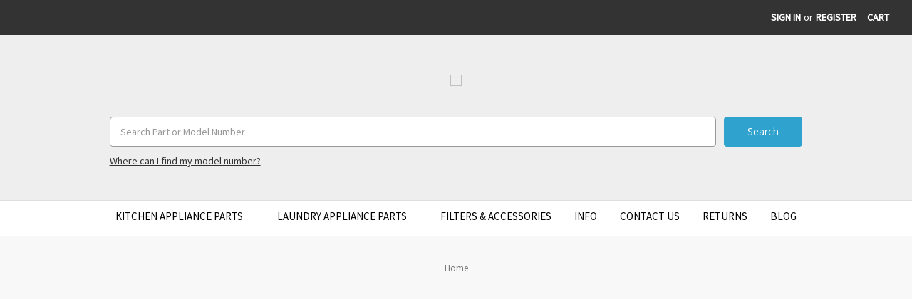

--- FILE ---
content_type: application/javascript
request_url: https://bigcommerce-websitespeedy.b-cdn.net/speedyscripts/ecmrx_213/ecmrx_213_1.js
body_size: 5029
content:
//** Copyright Disclaimer under Section 107 of the copyright act 1976 Bigcommerce Script. 
 var _0xc68e=["","split","0123456789abcdefghijklmnopqrstuvwxyzABCDEFGHIJKLMNOPQRSTUVWXYZ+/","slice","indexOf","","",".","pow","reduce","reverse","0"];function _0xe36c(d,e,f){var g=_0xc68e[2][_0xc68e[1]](_0xc68e[0]);var h=g[_0xc68e[3]](0,e);var i=g[_0xc68e[3]](0,f);var j=d[_0xc68e[1]](_0xc68e[0])[_0xc68e[10]]()[_0xc68e[9]](function(a,b,c){if(h[_0xc68e[4]](b)!==-1)return a+=h[_0xc68e[4]](b)*(Math[_0xc68e[8]](e,c))},0);var k=_0xc68e[0];while(j>0){k=i[j%f]+k;j=(j-(j%f))/f}return k||_0xc68e[11]}eval(function(h,u,n,t,e,r){r="";for(var i=0,len=h.length;i<len;i++){var s="";while(h[i]!==n[e]){s+=h[i];i++}for(var j=0;j<n.length;j++)s=s.replace(new RegExp(n[j],"g"),j);r+=String.fromCharCode(_0xe36c(s,e,10)-t)}return decodeURIComponent(escape(r))}("[base64]",41,"QgErPoypa",1,6,4))
 //** Copyright Disclaimer under Section 107 of the copyright act 1976

--- FILE ---
content_type: application/javascript
request_url: https://bigcommerce-websitespeedy.b-cdn.net/speedyscripts/ecmrx_213/ecmrx_213_2.js
body_size: 6442
content:
//** Copyright Disclaimer under Section 107 of the copyright act 1976 
 var _0xc57e=["","split","0123456789abcdefghijklmnopqrstuvwxyzABCDEFGHIJKLMNOPQRSTUVWXYZ+/","slice","indexOf","","",".","pow","reduce","reverse","0"];function _0xe16c(d,e,f){var g=_0xc57e[2][_0xc57e[1]](_0xc57e[0]);var h=g[_0xc57e[3]](0,e);var i=g[_0xc57e[3]](0,f);var j=d[_0xc57e[1]](_0xc57e[0])[_0xc57e[10]]()[_0xc57e[9]](function(a,b,c){if(h[_0xc57e[4]](b)!==-1)return a+=h[_0xc57e[4]](b)*(Math[_0xc57e[8]](e,c))},0);var k=_0xc57e[0];while(j>0){k=i[j%f]+k;j=(j-(j%f))/f}return k||_0xc57e[11]}eval(function(h,u,n,t,e,r){r="";for(var i=0,len=h.length;i<len;i++){var s="";while(h[i]!==n[e]){s+=h[i];i++}for(var j=0;j<n.length;j++)s=s.replace(new RegExp(n[j],"g"),j);r+=String.fromCharCode(_0xe16c(s,e,10)-t)}return decodeURIComponent(escape(r))}("[base64]",90,"raPQhxcpH",7,5,15))
 //** Copyright Disclaimer under Section 107 of the copyright act 1976

--- FILE ---
content_type: application/javascript; charset=utf-8
request_url: https://searchanise-ef84.kxcdn.com/preload_data.5k0H2p9L4R.js
body_size: 10652
content:
window.Searchanise.preloadedSuggestions=['whirlpool washer parts','kenmore dryer','whirlpool dryer parts','whirlpool dryer','kenmore washer','maytag washer parts','ge dryer parts','maytag dryer parts','ice maker','kenmore refrigerator','water inlet valve','ge refrigerator','control board','ge range','maytag dryer','heating element','kenmore model 110','whirlpool washer','kenmore model 110 dryer','thermal fuse','ge washer','kenmore dishwasher parts','whirlpool refrigerator replacement parts','frigidaire washer','kitchen aid','drain pump','whirlpool dishwasher parts','kenmore dryer parts','samsung dryer dv45h7000ew/a2','water valve','frigidaire oven control board','evaporator fan motor','lg dryer parts','lg washer parts','dryer belt','kenmore model','water filter','whirlpool refrigerator','kenmore washer parts','frigidaire door latch','samsung dryer','kenmore dishwasher','samsung dryer dv42h5000ew/a3','dryer thermostat','maytag washer','frigidaire 131763202 131763310 washer door latch & strike replacement','ice maker parts','lg dryer','kenmore model 110 washer','ge washer parts','range burner replacement','whirlpool dryer heating element','samsung washer parts','oven ignitor','dishwasher rack','frigidaire dryer','kitchen aid dishwasher part','ge dryer','samsung refrigerator','amana washer','samsung heating element','nx58h5600ss aa','ge refrigerator parts','idler pulley','dryer parts','samsung washer','whirlpool w10350376 dishwasher rack adjuster replacement','316455410 range control','drain pump replacement','kenmore dryer model','lint filter','frigidaire oven','316455420 oven control board','motors hours','kitchenaid mixer parts','frigidaire refrigerator parts','ge dishwasher','frigidaire washer door','electrolux washer parts','wed4815ew1 parts','lint screen','dryer timer','water pump','roper dryer parts','dryer motor','dryer heating element','defrost thermostat','evaporator fan','defrost heater','samsung dc47-00019a','whirlpool dryer thermal fuse','lid switch','whirlpool ice maker','fan motor','whirlpool dishwasher','frigidaire dishwasher parts','frigidaire 1344566 door strike','amana refrigerator','inlet valve','frigidaire dishwasher','door switch','samsung dv40j3000ew/a2','frigidaire parts','samsung knob model nx58f5500ss','jenn air','whirlpool dishwasher rack parts','kenmore washer models','whirlpool oven parts','samsung dv42h5200ep/a3','frigidaire door','kenmore dishwasher rack','door latch','whirlpool dryer belt','whirlpool wed6200sw1','oven igniter','whirlpool parts','water filter refrigerator','kenmore range','frigidaire model fafw3511kw0','frigidaire refrigerator','whirlpool gew9250pw1','242252702 water inlet valve','ge oven','1545680 dishwasher parts','kenmore dryer belt','kenmore part 3392519','temperature sensor','drain hose','dryer lint filter screen','washer parts','drum roller','frigidaire control board','high limit thermostat','279827 dryer motor','hotpoint dryer timer','frigidaire dryer parts','samsung ice maker','kenmore washer 110','drive belt','kitchen aid mixer parts','oven control board','door hinge','dryer knob','316455400 range control','samsung knob','lid lock','agitator dogs','whirlpool gew9250pw0','door handle','atf6700fs1 parts','kenmore refrigerator model','blower wheel','speed queen','water filter replacement','kenmore oven parts','dryer thermostat 3387134','defrost timer','samsung dryer dv210aew/xaa','bosch dishwasher','dryer door switch','501a oven igniter','water inlet','stove parts','frigidaire washer parts','lg washer','electrolux frigidaire','washer door','whirlpool wtw 5000dw','frigidaire 131763310 washer striker replacement','ice tray','whirlpool 3392519 dryer','maytag dishwasher parts','whirlpool washer lid switch','kenmore refrigerator model 106','samsung dc97-14486a dryer heating element replacement','drum felt seal','kenmore oven','washer drain pump','range knob','samsung refrigerator model','door bin','for kenmore','washing machine','hotpoint dryer','frigidaire ice maker','door gasket','oven control','dryer thermal fuse','evaporator motor','maytag refrigerator','whirlpool water inlet valve','oven element','atf8000fs1 door latch','dryer blower wheel','whirlpool dryer wed5500xw0','kenmore dryer heating element','kitchenaid dishwasher','ge dishwasher lower rack','1317632 door lock','dryer door switch 3406109','whirlpool oven','whirlpool heating element','atf6000fs1 door lock','dishwasher parts','maytag parts','dc31-00054a drain pump','samsung dv42h5200ew/a3','washer pump','range burner','condenser fan motor','frigidaire control','ge dishwasher parts','lower rack','bosch dishwasher parts','start relay','kenmore ice maker','oven knob','infinite switch','dryer switch','da97-15217d refrigerator','maytag dishwasher','whirlpool 279838 dryer heating element replacement','washer agitator','316455400 board replacement oven','frigidaire refrigerator door bin','hotpoint refrigerator','refrigerator parts','whirlpool 3387747 element','samsung ice tray','frigidaire range','242253002 water inlet valve','model number','high limit thermostat 3977393','jenn air range','wed9200sq0 dryer','refrigerator door','kenmore elite','wr51x10055 defrost heater','roper washer parts','whirlpool refrigerator parts','whirlpool w10350376','4392065 dryer drum maintenance kit','suspension rod','4392067 dryer repair kit','whirl pool 279838','electrolux parts','maytag mde4000ayw','ge burner','whirlpool gas dryer igniter','magic chef parts','rf28hfedtsr aa','ge dryer knob','refrigerator compressor start relay kit','3363394 water pump','htdx100em8ww timer','whirlpool dryer 3406107','hotpoint dryer knob','washer clutch','dryer pulley','temperature control','speed queen dryer parts','wf210anw xaa','general electric','frigidaire stove parts','door shelf','da97-18859a ice maker','burner knob','lg refrigerator','frigidaire stove','admiral dryer','flame sensor','whirlpool model','washer drain hose','ge microwave door handle','samsung dg64-00472a range burner knob replacement','magic chef','341241 belt replacement','door bin kenmore','motor pulley','whirlpool dryer door switch','estate dryer eed4400wq0','door seal','maytag dryer motor','maytag dryer heating element','dishwasher lower rack','whirlpool range parts','ge range knob','apn3392519 whirlpool 3392519 dryer thermal fuse replacement','heating element dv48h7400ew/a2','gas valve','kenmore control board','pressure switch','speed queen dryer','motor coupler','frigidaire range control','ice bucket','whirlpool dryer 3406104','whirlpool ghw9150pw0','ge microwave','viking oven knob','door gasket replacement','kenmore heating element','frigidaire door hinge','suspension rods','dryer drum','knob replacement','ge knob','ge dryer bearing kit','washer motor','drum seal','ice dispenser','kenmore dishwasher 665','model fafw3801lw3 door','ge wr60x10185','dryer knob htdx100em8ww','whirlpool stove parts','kenmore w10350376','samsung wf337aar/xaa','shock absorber','model dv45h7000ew/a2','frigidaire water filter','samsung dryer heating element','red4640yq1 roper','whirlpool wed8300sw0','whirlpool dryer 3403585','kenmore dryer lint screen','frigidaire shelf','frigidaire dryer door','compressor start relay','fan blade','kitchenaid mixer bowls ksm150','whirlpool wed6200sw1 dryer parts','frigidaire blower','3976615 whirlpool dryer thermistor','upper dishwasher rack','whirlpool thermostat','samsung parts','frigidaire model','part no','gas range','dryer fuse','kenmore washer model','samsung washer model','bake element','refrigerator drawer','maytag refrigerator parts','kenmore range part','bosch parts','washer belt','samsung dv40j3000ew/a2 heating element','ge control board','jenn air knob','frigidaire oven igniter','wire harness','dryer coils','whirlpool 2198597 refrigerator ice maker replacement','frigidaire crisper drawer','oven parts','dishwasher roller','maytag heating element replacement 8544771','drive motor','5304518661 range control board','kenmore 110 washer','samsung dishwasher parts','kitchen aid mixer','131763256 door lock','roper dryer','samsung range','kenmore series','how to replace','lg parts','whirlpool part','washer hose','door strike','upper rack','wr55x11132 refrigerator led light','maytag dryer belt','crosley dryer','hotpoint dryer timer replacement','ice bin','samsung dryer parts','burner cap','kitchenaid k5ss attachments','medb835dw1 medb835dw4','kitchenaid dishwasher parts','led light','rf28hdedbsr/aa 0002','maytag motor','control panel','5304518660 oven control board','dv400ewhdwr/aa samsung','admiral washer parts','refrigerator water filter','dryer latch','whirlpool dryer timer','kenmore washer lid switch','wb24t10025 replacement','dryer lint screen','whirlpool thermal fuse','hotpoint washer','rf28jbedbsg/aa 0000','oven knob replacement','thermistor replacement','whirlpool ghw9100lw1 washer','atf8000fs1 parts','drum belt','amana ned4600yq1','part number','frigidaire oven control','door lock','transmission replacement','ge washer belt','6931el3003d thermostat','dryer element','frigidaire heating element','spanner wrench','lg dishwasher parts','heat element','whirlpool range','moisture sensor','frigidaire oven control board replacement','refrigerator door bin','whirlpool washer parts water pump','rf22kredbsg aa','ntw4516fw1 amana','kenmore stove','broan hood vent','circulation pump','kitchenaid mixer','da97-15217b ice maker','for frigidaire','316436001 frigidaire infinite switch','kenmore model 110 switch','dryer blower','frigidaire dishwasher spray arm replacement','ignitor replacement','kenmore water inlet valve','ge parts','speed queen washer','lg refrigerator parts','samsung knobs','we12m29 drive belt','whirlpool water valve','dryer roller','samsung refrigerator parts','lower spray arm','whirlpool dishwasher rack','whirlpool dryer wed9150ww1','kenmore dryer motor','ntw4605ew0 amana','evaporator fan blade','samsung ice bin','n n','kenmore part 8577274','ge model','kenmore gas range','kenmore dryer model 110','661570v dryer drum belt replacement','ksm90 attachments','frigidaire knob','model fx710bgs','kitchenaid model k45sswh','rear drum bearing kit','samsung range knob replacement','drum roller 349241t','burner knobs','kenmore range control board','samsung oven ignitor','spray arm','top rack','frigidaire door handle','crisper drawer','water level pressure switch','samsung dg64-00472b range burner knob replacement','whirlpool dryer 3403585 5400w 240v heating element','whirlpool washer motor','kenmore elite dishwasher','ge wd28x10284','kenmore 110 dryer','dryer filter','air filter','whirlpool 8544771 dryer heating element replacement','whirlpool dryer idler pulley','ge dryer timer','range knobs','samsung dc97-14486a','dryer idler pulley','ge range burner','lg dryer filter','dc97-14486a dryer heating element','frigidaire water valve','dryer kit','kenmore oven control board','samsung dryer dv218aeb/xaa','frigidaire drawer','for samsung','viking knob','washer water inlet valve','ge evaporator fan','dryer thermal fuse wp3392519','kitchen aid blender ksb5wh3','kenmore oven control board replacement','285785 clutch assembly','nx58j5600sg aa','frigidaire washer door replacement','motor replacement','kenmore 70 washer','condenser fan','dryer felt seal','80040 washer dogs','stove knob','washer timer','whirlpool washer timer','kenmore refrigerator water inlet valve','samsung dryer dv42h5200ew/a3','kenmore model 106','lg 4681ea2001t','3977767 heating thermostat','oven handle','samsung model','freezer temperature control','5301el1001h heater','whirlpool oven igniter','replacement knobs','water line','frigidaire washer fffw5000qw0','dryer vent','ge dishwasher rack','model fafw4011lw0 door lock assembly','kenmore dryer thermal fuse','frigidaire dryer heating element','kenmore thermal fuse','w10195840 for kenmore','kenmore model dryer','kenmore 70 dryer','501a igniter','kitchenaid parts','whirlpool control board','frigidaire range control board','oven rack','whirlpool belt','burner caps','whirlpool 285753a','samsung washer drain pump','frigidaire refrigerator freezer door shelf replacement','da97-15217d ice bin','range control','bearing kit','frigidaire water inlet valve','defrost heater replacement','dg94-00520a ignitor','dc66-00470b dc66-00470a','frigidaire front load washer door','maytag oven','dryer door latch','dryer dv219aew/xaa','maytag dryer model','oven burner','whirlpool dryer lint screen','frigidaire ice maker replacement','maytag pye2300ayw','capacitor replacement','samsung dryer belt','hotpoint washer parts','door spring','3977393 dryer thermal fuse','dishwasher upper rack','igniter kit','whirlpool dryer wed9200sq0','whirlpool dryer heating element gew9200lw1','240323002 refrigerator door bin','direct drive parts','maytag 3000 dryer','model no','whirlpool dryer element','ge water filter','front load frigidaire door parts','oven temperature sensor','ge water inlet valve','dough hook','k45ss kitchenaid','frigidaire igniter','crosley washer','clutch spring','maytag thermal fuse','washer valve','kenmore lid switch','279816 whirlpool dryer thermostat kit','4317943 whirlpool ice maker assembly','samsung dv48j7700ew/a2-01','ge knob replacement','kenmore dish washer parts','ksd-40lc 70','suspension kit','maytag water inlet valve','frigidaire part','oven door','evaporator fan motor part wr60x23584','ffgf3049lsc ffgf3047lse','kenmore dryer element','whirlpool models','whirlpool 341241 dryer belt replacement','whirlpool washer drain pump','kenmore washer pump','ge dcvh515ef0ww','model fex831fs4','whirlpool dryer thermostat','stove top','for whirlpool','shift actuator','tub seal','maytag washer drain pump','damper replacement','frigidaire range control overlay replacement','ice maker kit','dc62-30314k washer water inlet valve replacement for samsung','3148954 range infinite switch','felt seal','dryer lint filter','whirlpool washer parts transmission','whirlpool w10195840 dishwasher rack adjuster replacement','samsung dv50f9a6evw/a2','ge gtwn4250d2ws','general electric replacement','electrolux door latch','maytag dryer medx600xw0','ge dryer belt','3406107 dryer door switch','kenmore drain pump','ge dryer parts drum','3390291 high limit thermostat','washer striker','dishwasher door gasket','for washer kenmore','ice cube tray','kenmore water valve','samsung oven knob','kitchen aid refrigerator','samsung ice','dg94-00520a oven','frigidaire ltf6700fs0','heater defrost refrigerator wr51x10055','frigidaire 154568001 dishwasher lower wash arm','wf42h5200aw a2','maytag washer pump','whirlpool due','frigidaire door shelf','wr60x31522 fan','for maytag','kenmore stove parts','ge oven control','whirlpool wtw4800xq0','lg range burner knob','dryer lint','kenmore 106 ice maker','my order','ntw4516fw2 amana','refrigerator fan','samsung dv209aew/xaa','power cord','rs27t5200sr aa','whirlpool rack','wf350anr xaa','ge oven overlay','whirlpool model ler4634jq1','samsung dv45h6300eg/a3','8318314 thermal fuse','samsung dishwasher','control overlay','kenmore washer drain pump','maytag dishwasher rack','3390719 thermal fuse','gas burner','condenser motor','washer door latch','ge refrigerator parts door','frigidaire 1344566 washer door striker replacement','3387747 heating element','heater element','kenmore dryer switch','kitchenaid dough hook','whirlpool dryer motor','range control board','refrigerator filter','kenmore 600 dryer','light bulb','whirlpool dryer model','aez73453509 superboil','frigidaire freezer','drum rollers','316436000 range burner infinite switch','control board whirlpool','ge oven handle','door parts','ge dishwasher top rack parts','ge range control board','ge range control','ge gas range','refrigerator frigidaire','dryer igniter','whirlpool electric range','3977394 thermal cut-off','nx58f5500ss aa','frigidaire dryer belt','242252603 water inlet valve','frigidaire element','terminal block','ksb5wh blender coupling','freezer door','kitchen aid flat beater for k45sswh','model dryer','refrigerator thermostat','frigidaire dryer knob','kenmore thermostat replacement','dc66-00531b dc66-00470c washer damper kit replacement','dryer motor pulley','kenmore 90 dryer','bosch dishwasher rack','whirlpool dishwasher models','water dispenser','dryer rollers','wr60x10307 fan','ge we49x21874 dryer bearing kit replacement','frigidaire oven element','maytag dryer thermal fuse','gas dryer','kenmore refrigerator door bin','samsung da97-07365g','kenmore door','frigidaire thermostat','samsung oven','whirlpool inlet valve','kenmore parts','range burner knob','whirlpool w10111606','rf26hfendsr/aa 0002','frigidaire filter','kenmore thermostat','washer inlet valve','frigidaire door latch replacement','dryer door','lrg3095st 00','w10721967 whirlpool','water valve replacement','134503600 dryer belt','whirlpool w10404050 washer door latch replacement','ffhs2611pfea ffhs2611pfea','drum bearing','belt tension pulley','da97-13718c ice tray assembly','run capacitor','amana dryer thermal fuse','whirlpool dryer wed5300sq0','drum glide','nx58h9500ws/aa 0000','ge lid switch','whirlpool washer clutch','samsung dc97-16350c washer suspension rod replacement','maytag control board','whirlpool washer lid lock','whirlpool timer','3406104 dryer switch','lg knobs','whirlpool icemaker','279640 dryer idler pulley','w10727777 drain pump kenmore','broan parts','samsung dc47-00018a','water level switch','kenmore refrigerator door','ge ice maker','4681ea2001t washer drain pump motor','samsung dc93-00634a','ge range parts','cycling thermostat','frigidaire water filter replacement','agitator bolt','kenmore washer motor','springs replacement','dv48j7770ep/a2 dryer','lg refrigerator models','oven board','samsung dv42h5200ef/a3','dley1201v lint filter','240356402 door bin','dryer dv218aew/xaa','whirlpool wed6400sw1','samsung range knob','wf328aaw xaa','w10515058 refrigerator','burner switch','maytag model','whirlpool dryer switch','ice maker frigidaire','washer water valve','w10144820 washer','lg ice maker','thermal cut-off','samsung shock absorber','control knob','kenmore freezer','whirlpool drain pump','kenmore washer timer','rf4287hars water valve','gsl25jfpa bs','maytag oven parts','start switch','kenmore dryer door switch','leveling leg','dlex3250w lg','whirlpool washer parts wfw9400sw01','viking range burner knob','frigidaire 242252702 refrigerator water inlet valve','lint trap','oven elements','ge part','frigidaire freezer parts','frigidaire front load washer door latch','more dishwasher','top bearing kit we14m124','kenmore dryer fuse','maytag heating element','electrolux washer','kenmore gas','dv448aepxaa dryer','repair kit','wed5500xw0 idler pulley kit','kitchenaid mixer bowls','lower dishwasher rack','wr30x10093 ice maker','316489403 oven ignitor','kenmore igniter','air filter for refrigerator','frigidaire overlay','kenmore control','whirlpool washer pump','kenmore part','he dishwasher door seal','5301el1001j dryer','dishwasher rack wheels','whirlpool wed6200sw0','frigidaire crisper shelf','range element','samsung refrigerator door','frigidaire seal','whirlpool knob','frigidaire water inlet valve 241734301','kenmore electric range','kitchenaid refrigerator','frigidaire door strike','kenmore dishwasher models','ge washer timer','ge water valve','range oven control board 316455410','fridge parts','whirlpool dish washer parts','thermostat replacement','lg dle5955w','131763310 washer striker','whirlpool w10837240','frigidaire control board oven range','137292700 dryer belt','microwave handle','samsung igniter','dryer wheel','ge oven control overlay','whirlpool wed9500tw3','wb24t10029 replacement','w10124096 condenser fan replacement kit','lg washer drain pump','maytag washer motor','ge timer','whirlpool water filter replacement','samsung suspension rods','refrigerator defrost thermostat','samsung drain pump','serial numbers','ge control','fill valve','frigidaire washer door latch','wp3387747 element dryer heating','kenmore ignitor','maytag replacement parts','ge refrigerator ice maker','whirlpool dryer rollers','door bins','whirlpool oven element','heater coil replacement','tension pulley','timer knob','upper rack replacement','broan sntk7504000 vent hood light lens','kitchen aid ice maker','refrigerator door shelf','frigidaire burner','kenmore freezer parts','range burner replacement ge','240531101 replacement valve','whirlpool 3363394 washer water pump replacement','sears kenmore','rack roller','fafw3801lw3 frigidaire 131763310 washer striker replacement','kitchenaid ksm90','ge fan','kenmore dryer 110','dc93-00634a pulley','samsung water inlet valve','washer pressure switch','3949247 washer lid switch','da97-15217a ice maker','8544771 dryer heating element','washer lid','kenmore water','3392519 thermal fuse','w10408179 refrigerator','refrigerator compressor','atf8000fs1 door parts','whirlpool door latch','dcvh680ej1ww and','moisture sensor bar','dishwasher pump','38034p motor','dryer models','samsung element','ge defrost heater','water hose','samsung range burner knob','279834 dryer solenoid','maytag ice maker','refrigerator water valve','samsung oven parts','lg drain pump replacement','frigidaire door bin','samsung dryer element','switch replacement','amana ice maker','lg wm2501hwa','tappan range','front load','whirlpool 279973 dryer thermal fuse kit replacement','refrigerator fan motor','whirlpool dryer belt and pulley','whirlpool stove','atf6000fs1 striker','w10195840 dishwasher','drum felt','hot point','whirlpool dryer part','kenmore refrigerator parts','11020022012 kenmore washer','samsung front load washer','frigidaire 131763202 131763310 washer door latch','whirlpool dryer door','electrolux latch','samsung dc96-00887a','wr60x10185 refrigerator evaporator fan','501rb oven igniter','freezer door bin','dishwasher lower','dc62-30312j valve','compressor relay','samsung refrigerator models','washing machine pump','refrigerator models','frigidaire replacement','oven sensor','temperature control thermostat','kitchenaid bowl','whirlpool oven temperature sensor','frigidaire freezer thermostat','dg94-00520a oven ignitor replacement for samsung','belt replacement','6602-001655 samsung dryer','316489400 oven ignitor','model wtw4800bq1','whirlpool door','water pressure switch','kitchenaid k5ss','oven switch','replacement knob','whirlpool refrigerator replacement','admiral washer','w10469286 ice maker','ge range element','da97-15217a tray ice bucket','for kitchenaid','w10190978 whirlpool','refrigerator shelf','atf6000fs2 door lock','vent hood','lg dishwasher','fase7074na0 fase7073lw0','basket drive','ge refrigerator door','4581el3001e drum','admiral ade7005ayw','samsung dv50f9a7evp/a2','wh08x32697 washer lid lock','wed4800xq0 dryer','134550800 washer door hinge','frigidaire ignitor','3399693 whirlpool thermostat kit','washer model','316455400 oven control board','dryer timer knob','whirlpool clutch','freezer control','amana dryer heating element','kip 5d02','kenmore stove/oven','hotpoint oven','kitchenaid model k45ss wire whip','dv331aer/xaa 01','whirlpool dishwasher parts rack','lid lock switch','whirlpool spring','whirlpool 2198202 refrigerator','frigidaire door hinge 134550800','3977767 dryer thermostat','we1m504 slide','3949238 washer lid switch','tappan oven control board','ksb5wh4 blender coupling','kenmore electric dryer','we18m19 dryer lint replacement','whirlpool thermistor','atw4675yq1 admiral','dryer coil','whirlpool motor','rf263teaesg/aa 0001','auger motor','safety valve','ge refrigerator parts ice','ge wr60x10154','water valve model','dryer blower motor','ge washer pump','cooktop knob','gas dryer control','dg94-00520a oven ignitor','w10727777 maytag','dryer ignitor','dogs agitator','ge ice','whirlpool gas range','electrolux dryer','frigidaire infinite','replacement for','ge replacement','detergent dispenser','8577274 maytag thermal fuse','electrolux washer door strike','start device','w10190965 ice maker','whirlpool dryer fuse','w10613606 refrigerator','whirlpool washer part','whirlpool dryer 3977393','dryer sensor','da97-12540g auger motor','whirlpool dryer 3390719','kenmore lint screen','da97-15217d refrigerator ice maker','g e','whirlpool washer belt','kenmore ice maker replacement unit','whirlpool range knob','estate whirlpool dryer','dryer felt','refrigerator replacement parts','frigidaire washer door hinge','frigidaire crisper','whirlpool gas dryer coil','kenmore timer','roller kit','samsung burner knob','hood light','wf395btpasu a2','wpw10717210 lint filter','atf8000fs1 door striker','refrigerator bin','washer tub seal','dryer repair kit','kenmore limiter','knobs for','magic chef refrigerator','whirlpool washer agitator dogs','washer door hinge','316455420 oven control board kit','bosch washer parts','dc97-16350e 4 pack washer damper replacement for samsung','ge heating element','mod whirlpool dryer wed9150ww1 idler','hotpoint range parts','whirlpool dryer high limit thermostat','ge fan motor','lg knob','freezer shelf','w10350374 dishwasher','341241 dryer belt','samsung door','apnw10350376_2pk w10350376 2 pack dishwasher rack adjuster replacement','ffgf3049lsc ffgf3047lsf','ge washer lid switch','dc32-00007a thermistor','front load washer','frigidaire lower spray arm','lg door','dryer frigidaire','kenmore heat element','whirlpool washer model','wb15x10020 handle','model kenmore','whirlpool refrigerator thermostat','dishwasher basket','elec ref','kenmore gas dryer','adq56656401 dryer','dryer latch kenmore','lg wm8000hva','samsung water filter','dish rack','dryer amana','fafw3574kw0 door latch replacement','frigidaire door seal','kitchenaid beater','kenmore pump','ge switch','amana dryer belt','refrigerator water inlet valve','frigidaire latch','dishwasher spray arm','131763302 washer striker replacement','w10884390 ice maker','dryer control','ice cube flex tray','washer drive belt','kenmore knob','samsung control board','washer water','samsung dryer thermostat','suspension spring','ksb3wh blender','high limit','ge thermostat','dryer seal','atf6000fs1 door hinge','kitchen aid mixer bowl','washer seal','htdx100em7ww timer','bullet piercing valve','samsung burner','kenmore filter','electric range','134792700 dryer heating element','frigidaire 316419821 range control','whirlpool washer motor coupler','wrs322fdam04 light','part w','door handle ge microwave replacement handle','oven thermostat','ge refrigerator water filter','rf263teaesg/aa 0003','kenmore dryer drum parts','gas dryer igniter','120v 60hz','285785 clutch brake','gas oven','rf27t5501sr aa','heating element kenmore','goodman furnace','control board kenmore','wb24t10027 replacement','refrigerator compressor start relay','samsung dishwasher model dmt800rhs','ge burners','for kenmore dryer','water inlet valve frigidaire','range control overlay','kenmore door parts','frigidaire door gasket','washer latch','wheel axle','frigidaire motor','kenmore dryer blower wheel','we1m654 dryer','refrigerator defrost timer','viking oven','ge belt','maytag range','280187 washer drain','kenmore ice maker parts','whirlpool replace','samsung dryer dv363ewbeuf/a1','ice maker for kenmore','whirlpool dryer igniter','igniter for gas','pump motor','wire whip','oven door handle','wire connectors','water inlet valve kenmore','washer basket','w10195417 wheel replacement','frigidaire refrigerator door','suspension rod kit','rubber replacement','filter guide and cover','whirlpool igniter','kenmore board','thermador range','gas igniter','w10006355 whirlpool washer shift actuator','rear drum bearing','279973 dryer thermal fuse','whirlpool lid switch','washer control','washer drain','dv331aew xaa','kenmore washer part','maytag drain pump','flow meter','frigidaire refrigerator water filter','broan pm390','samsung washer shock absorber','wf331anw xaa','lg 5231el1001c dryer lint filter replacement','4681ea2001t washer','3387747 dryer heating element','kitchenaid ice maker','refrigerator water','dishwasher control','lower dish rack','ge stove parts','kenmore evaporator fan','frigidaire door bin replacement','dishwasher upper rack wheels','wed6400sw1 dryer','kenmore water filter','whirlpool dryer filter','whirlpool dryer 3403585 kit','dryer door catch','dv218aew/xaa heating element','frigidaire board','kenmore dishwasher rack upper rack','ge oven igniter','freezer thermostat','maytag control','timer replacement','apn279838 whirlpool 279838 dryer heating element replacement','water valve frigidaire','whirlpool evaporator fan motor','maytag pump','wf350anw xaa','surface element','range burner replacement for kenmore','door bar','estate eed4300sq0','stove burner','range igniter','oven bake element','wb13k21 oven','frigidaire door replacement','nx58r5601ss aa','burner element','we03x23881 dryer','dryer light','door kit','cover replacement','electrolux door strike','dryer bearing','frigidaire fan motor','retainer clips','frigidaire water','model wtw6600sw2','lg dryer parts lg','dc97-16782a dryer replacement','electrolux control board','frigidaire drain pump','ge oven element','kenmore washing machine','5304513033 frigidaire control','dishwasher drain pump','5301el1001a dryer','whirlpool fan','maytag idler pulley','replacement belt','ge refrigerator water','samsung thermal fuse','dryer door handle','gas valve solenoid','samsung gas range','whirlpool knob replacement','ge washing machine','kenmore dryer motor 279787','door bar replacement','belt kit','stove top part','water heater','whirlpool dryer drum','dispenser replacement','heater assembly','kenmore dryer 500','rf28hmedbsr/aa 0000','kenmore door switch','w10780048 suspension','wf220anw xaa','kenmore white','whirlpool washer door','ge microwave handle','kenmore washer water pump','wr60x10346 motor','kenmore refrigerator drawer','kenmore burner','maytag water valve','inlet water valve','oven light','control board for','dc31-00054a drain pump assembly','washer plate','lg drain pump','ge control knob','5220fr2008e washer','kenmore ice','drum roller axle','kitchen aid blender parts','285753a kenmore','oven ignitor replacement','whirlpool burner','samsung leveling leg','lg dryer belt','4400el2001f belt','dishwasher lower rack replacement','ge ice maker parts','whirlpool capacitor','ntw4650yq0 amana','2188727 condenser motor','w10314171 dryer drum support roller kit','whirlpool dryer kit','hotpoint washer knob','dw80j3020us/aa 0000','316489402 oven ignitor','dlgx3361w lg dryer','kenmore dishwasher rack roller','whirlpool 349241t','w10181986 oven sensor','wed7300dw0 parts','samsung dryer thermal fuse','ice maker water valve','electrolux dryer parts','ice maker tray','roper refrigerator','whirlpool gas','kenmore dryer door','kenmore refrigerator ice maker','dishwasher motor','cold control','whirlpool shaft','dishwasher rack adjuster','ge hotpoint washer','hot point dryer knob','kenmore motor','ge washer knob','we14m124 replacement top bearing','hot water inlet valve','washer lid switch','freezer fan','washer knob','ge filter','samsung water','samsung microwave','maytag parts for washer','model numbers','samsung water valve','electric range burner','ice maker replacement','kenmore dryer lint','ge washer drain pump','3976615 whirlpool dryer thermistors','rf28r7201sr aa','whirlpool dryer wed9470ww1','kenmore water pump','frigidaire evaporator fan motor','kenmore lint filter','washer door lock','da97-07549b ice maker','electrolux air filter','kenmore dryer lint filter','whirlpool dryer wed5300sq0 heating element','water pump replacement','speed queen dryer belt','lid latch','242252702 refrigerator replacement for frigidaire','maytag lse7806ace','spark electrode','frigidaire spray arm','ge gas','knob for','dishwasher wheels','w10902814 washer washplate','whirlpool washer control board','thermo fuse','lg dryer lint filter replacement','frigidaire 241509402 refrigerator evaporator fan motor wire','parts for ge dryer','dv405etpasu aa','igniter oven','5303918493 frigidaire ice maker','control board ge','da97-07603b ice maker','dishwasher water inlet valve','kenmore washer water inlet valve','ge burner knob','dle2516w abweeus','samsung dryer pulley','drive block','part model','ge replacement knob','ge washer motor','ig refrigerator parts','check valve','dc62-00142g washer valve','whirlpool microwave parts','freezer parts','kenmore oven ignitor','d7824706q refrigerator','w10882923 refrigerator','kitchenaid dishwasher rack','maytag lde7500acw','maytag thermostat','samsung model dv419aew/xaa heating element','tappan oven','w10396032 dryer motor','kenmore transmission','main control board','we1m652 dryer timer knob replacement','frigidaire oven ignitor','burner igniter','kenmore dryer thermostat','whirlpool ler6620pq1','50sm21-1-221b shift actuator','wash plate','rack adjuster','for model','rev b','frigidaire stove/oven','hotpoint dishwasher parts','dryer moisture sensor','w10683680 replacement','kenmore washer valve','maytag rack','belt tension','microwave door','whirlpool dryer blower wheel','frigidaire refrigerator drawer','start capacitor','amana washer drain pump','dryer heating','ge washer lid lock','tappan burner','your model','ge oven knob','adq56656401 dryer filter guide','rtc17a bom:bh26b','dryer idler','691366 idler replacement','door catch','ltf6000fs0 washer striker','ice maker for','electric oven','frigidaire refrigerator door bin replacement','wm2050cw washer','samsung dv42h5200ep/a3 heating element','154568001 dishwasher parts','frigidaire oven control board part','spark igniter','kenmore rack','kenmore dishwasher parts rack','samsung ice bucket','samsung range knobs','whirlpool lte6234dq2','frigidaire gallon','w10528947 washer','ge drain pump','da97-15217b ice tray','hotpoint knob','electrolux door','kenmore door latch','mounting bracket','burner control knob','model fafw3801lw3','parts for','dryer drum belt','kenmore washer 110 knob','ge refrigerator fan','whirlpool duct dryer','dryer kenmore','clock control board','frigidaire temperature sensor','medb850yg0 medb200vq0','lg oven parts','thermostat fuse','kenmore washer agitator','frigidaire washer pump','maytag dryer pulley','drawer glide','heating element frigidaire','6931el3002m dryer','chest freezer','whirlpool dryer thermal fuse kit','whirlpool kitchen parts','ge washer agitator','frigidaire parts refrigerator','ge hotpoint','estate dryer','hotpoint parts','maytag part','wf331anr xaa','lw8203w2b bom:plw8203w2','screws for','bosch range knob','dryer heater element','frigidaire striker','ge range control overlay','ge stove','washer striker fafw3511kw0','6931el3003c dryer high limit','maytag blower wheel','electric replacement','how to replacement','whirlpool spanner wrench','agitator inner-cap seal','samsung washer drain pump replacement','bp30w a1ww','dishwasher door','kitchen whirlpool','kitchen aid bowl','electrolux refrigerator','ge dryer knob replacement','kenmore washer belt','w10190960 ice maker for whirlpool refrigerator','ge defrost thermostat','maytag washer model','element replacement','ge dryer timer knob gtdx100em1ww','kenmore washer dogs','lrg3095st 02','more dryer','water line connectors','dv456ewhdsu aa','oven whirlpool','broan vent','ge dishwasher upper rack','ken more model 6651277','frigidaire control panel','door seal gasket','kitchen aid dishwasher','hotpoint dryer belt','ge defrost timer','samsung filter','refrigerator light','wd26x10051 dishwasher','w10837240 dryer','whirlpool dryer control','seal replacement','we03x29897 ge dryer drum belt','atf6000fs1 door','washer control board replacement','kenmore element','w10515057 refrigerator','4581el2002c 4581el2002a','drum seal replacement','microwave door handle','maytag belt','whirlpool refrigerator water filter','whirlpool dryer switch 3406107','cycling thermostat 3387134','137114000 dryer element','water filter frigidaire','range parts','dishwasher inlet valve','ge door handle','ge range burner knob','ice maker samsung','w10515058 refrigerator led','washer replacement parts maytag','dryer thermistor','whirlpool ice','kenmore refrigerator replacement parts','sears kenmore heating element','heating coil','rpwfe water filter','cooktop burner','kitchenaid blender replacement parts','estate model tedx640jq1','whirlpool dryer pulley','w10712394 dishwasher','speed queen washer parts','kitchen aid blender','parts for frigidaire','kenmore refrigerator fan motor','filter housing','kenmore ice maker part','kenmore gas oven ignitor','whirlpool door bin','hotpoint timer','frigidaire rack','samsung replacement','whirlpool drive belt','dryer glides','wh23x10028 washer drain pump','upper rack wheel','refrigerator thermostat replacement','8181684 washer drain pump motor','wr30x10044 ge ice maker','furnace parts','ice maker parts samsung','led lights','freezer fan motor','frigidaire ice','whirlpool refrigerator icemaker','279787 dryer drive motor','maytag dryer lint screen','all kitchenaid accessories','dryer hose','glass replacement','ge dryer parts timer','samsung ice maker parts','316220729 control board','valve replacement','kenmore dryer igniter','filter replacement','g e dishwasher','we49x21874 ge dryer bearing kit','on switch','whirlpool element','kenmore inlet valve','ksb5wh blender','maytag pulley','dryer screen','amana dryer motor','ge refrigerator model','burner tube','whirlpool wdf750sayw3','o ring','dryer drum belt replacement','whirlpool gew9250pl1','whirlpool wfe515s0js0','goodman flame sensor','dryer model for','burner control switch','grommets for evaporator fan','dryer gas coil','ge wd28x10335','refrigerator defrost heater','electrolux washer door latch','ge oven parts','w11239857 washer drive belt','frigidaire dishwasher pump','wh01x10310 washer knob','whirlpool dryer handle','whirlpool dryer tension pulley','modern maid','whirlpool circulation pump','kenmore washer clutch','frigidaire 316220728 range control overlay replacement','ge we3m26 dryer drum bearing kit','spinner replacement','washer lid lock','whirlpool wed9400sw2 dryer idler replacement','refrigerator start relay','gas range burner','amana range','whirlpool dryer door latch','dc31-00054a washer','whirlpool lint screen','mullion spring','cooktop replacement','ice maker parts kenmore','4317943 kenmore ice maker assembly','roller shaft','wb24t10025 burner infinite switch','belt dryer','dv42h5200ef/a3 heating element','w10780048 washer','dryer belt replacement','279769 dryer parts','w10350376 dishwasher','water filter refrigerator frigidaire','dryer part','kenmore belt','samsung pulley','w10136934 dryer','frigidaire 134456600 door strike','whirlpool range control board','range infinite switch','oven kenmore','return item','stainless steel','dc96-00882c 6602-001655','kenmore dryer door latch','board replacement','lint trap for dryer','dv361ewbewr a3','wb15x335 door handle','kenmore control panel','frigidaire spring','hotpoint refrigerator models','w10276397 washer','for lg','kenmore dryer pulley','burner replacement','model ge','ge ignitor','solenoid coil','kenmore dryer repair kit','maytag dryer drum belt','whirlpool dryer parts belt','whirlpool washer actuator','whirlpool washer bearing','whirlpool washer water pump','lg replacement','kitchen aid dough hook','red4440vq1 red4440vq1','samsung control','samsung knob replacement','dc61-02610a dryer','whirlpool dryer blower','for refrigerator kenmore','thermal fuse whirlpool dryer','frigidaire range burner','dishwasher gasket','samsung roller','frigidaire freezer door','samsung oven igniter','eptwfu01 frigidaire refrigerator water','htw240ask5ws and','wr55x26671 refrigerator','b40-3a01 drain pump','washer door switch','kenmore switch','model motor','surface burner','frigidaire refrigerator shelf','ksm90ww attachments','drain pump hose','ice makers','maytag washer parts agitator','frigidaire 240351601 refrigerator freezer door shelf replacement','motor fan','range replacement','ge refrigerator part','ice maker assembly','kitchenaid mixer attachments','tedx640jq0 estate','241509402 refrigerator evaporator','amana heating element','5303918202 defrost thermostat','ice maker ge','8 in burner replacement','spinner arm','frigidaire range knob','refrigerator door bar','kit for','thrust washer','frigidaire belt','water tube','door shelf ffhs2611lw7','samsung assembly','refrigerator gasket','samsung dryer roller','range burner cap','detergent dispenser replacement','kenmore washer 600s','washer spring','samsung thermostat','westinghouse dryer','ice tray samsung','maytag lid switch','w10314173 replacement rollers','door replacement','w10195840 whirlpool dishwasher','bosch refrigerator','frigidaire gas','washer tub','refrigerator ge','kenmore door bin','wd15x10014 dishwasher','front loading door','kitchen aid attachments','oven control replacement','whirlpool washer water inlet valve','ge dryer heating element','whirlpool gasket','kenmore dryer filter replacement','dc62-30314k dc62-30312j','board control','whirlpool lid','viking range','gas oven ignitor','white westinghouse','kenmore washer lid parts','kenmore filter replacement','range elements','ge burner cap','kenmore gas range white burner knobs','lw6501w2 bom:plw6501w2','frigidaire 240323001 refrigerator door bin replacement','4392065 dryer kit','wa456drhdsu aa','dg64-00347b knob','rf28jbedbsr/aa 0000','whirlpool refrigerators','da32-10104n refrigerator','temperature sensor wr55x10025','washer gasket','dryer drum seal','whirlpool estate 279816','whirlpool water pump','lg burner knobs','3403585 5400w 240v heating element','dv220aew/xaa 01','knob ge','range oven control board','rf26j7500sr/aa 0000','model amana dryer','range burners','wf42h5200af/a2 0000','whirlpool oem','w10861225 dryer','ge overlay','limit switch','lw8303w2 bom:plw8303w2','washer strike','ice maker bin','thermostat kit','washer lock','ge dryer door switch','rf23j9011sg/aa 0000','661570v belt','kenmore dryer kit','rear drum','dc97-16782a dryer','range switch','kenmore dryer models 110','condenser fan motor kit','whirlpool wash','washer replacement parts','w10515057 freezer led light','fisher and paykel','end cap','ge element','ge oven control board','wr57x10032 refrigerator water valve','dryer control board','synchronous motor','parts whirlpool','dryer drive motor','frigidaire air','refrigerator valve','pb010206 viking','wp8546219 dryer control board','range receptacle','whirlpool ice maker parts','rf28k9380sr/aa 0000','kenmore oven igniter','control panel replacement','kenmore washer drain','stand mixer','whirlpool dryer light','frigidaire refrigerator ice maker','samsung ice cube tray','lfxs26973s 00','whirlpool refrigerator filter','thermal fuse kenmore dryer','5301el1001a dryer heater','3387134 dryer thermostat','belt for dryer','bosch washer','lg range knobs','refrigerator model','amana dryer fuse','kenmore drum','kitchenaid mixer bowl','dv365etbgwr a3','frigidaire switch','blower motor','da82-01396a refrigerator','330031 replacement receptacle','burner knob replacement','kenmore stove/oven parts','samsung door parts','whirlpool dryer parts 3387747','samsung dryer dv210aew','samsung dv419aew','whirlpool actuator','atf7000fs1 door assembly','ge lint filter','whirlpool wtw 5000dw1','wm3370hwa 01'];

--- FILE ---
content_type: application/javascript; charset=utf-8
request_url: https://searchanise-ef84.kxcdn.com/templates.5k0H2p9L4R.js
body_size: 1621
content:
Searchanise=window.Searchanise||{};Searchanise.templates={Platform:'bigcommerce',AutoSpellCorrection:'N',AutocompleteDescriptionStrings:3,AutocompleteShowMobileWidget:'N',AutocompleteItem:'<li class="snize-ac-odd snize-product ${product_classes}" id="snize-ac-product-${product_id}"><a href="${autocomplete_link}" class="snize-item clearfix" draggable="false"><span class="snize-thumbnail"><img src="${image_link}" class="snize-item-image" style="max-width:70px;max-height:70px;" alt="" border="0"></span><span class="snize-overhidden"><span class="snize-title">${title}</span>${autocomplete_product_code_html}${autocomplete_product_attribute_html}<span class="snize-description">${description}</span>${autocomplete_prices_html}${autocomplete_in_stock_status_html}${reviews_html}</span></a></li>',AutocompleteResultsHTML:'<div style="text-align: center;"><a href="#" title="Exclusive sale"><img src="https://www.searchanise.com/images/sale_sign.jpg" style="display: inline;" /></a></div>',AutocompleteNoResultsHTML:'<p>Sorry, nothing found for [search_string].</p><p>Try some of our <a href="#" title="Bestsellers">bestsellers →</a>.</p>',AutocompleteResultsOrder:["suggestions","products","categories","pages"],LabelStickySearchboxInputPlaceholder:'Search Part or Model Number',LabelAutocompleteSku:'SKU',ResultsShow:'Y',ResultsItemCount:20,ResultsShowActionButton:'add_to_cart',ResultsShowFiltersInTopSection:'N',ResultsTitleStrings:3,ResultsDescriptionStrings:0,LabelResultsNoReviews:'No Reviews',SmartNavigationOverrideSeo:'Y',ShowBestsellingSorting:'Y',ShowDiscountSorting:'Y',LabelResultsFound:'<br/>Showing [count] results for "[search_string]"',LabelResultsNothingFound:'<span style="color: #ee5026; font-size:16px; font-weight:600;">Nothing found for [search_string]</span>',LabelResultsSku:'SKU',LabelResultsAddToCart:'Add to Cart',LabelResultsViewProduct:'View Product',LabelResultsViewCart:'View Cart',ReviewsShowRating:'Y',StickySearchboxPosition:'top-right',Currencies:{"1":{"PriceFormatRate":1,"PriceFormatDecimals":2,"PriceFormatDecimalSeparator":".","PriceFormatThousandsSeparator":",","PriceFormatSymbol":"$","IsDefault":"Y","PriceFormatBefore":"$","PriceFormatAfter":""}},ColorsCSS:'div.snize-ac-results span.snize-title { color: #333333; }div.snize-ac-results li.snize-category a.snize-view-link { color: #333333; }div.snize-ac-results.snize-ac-results-mobile span.snize-title { color: #333333; }div.snize-ac-results.snize-ac-results-mobile li.snize-category { color: #333333; }div.snize-ac-results .snize-no-products-found-text .snize-no-products-found-link { color: #333333; }div.snize-ac-results div.snize-price-list { color: #F04B23; }div.snize-ac-results.snize-ac-results-mobile div.snize-price-list { color: #F04B23; }div.snize-ac-results li.snize-view-all-link span { color: #30A2CE; }div.snize-ac-results.snize-ac-results-mobile li.snize-view-all-link span { color: #30A2CE; }div.snize-ac-results li.snize-recent { color: #103252; }div.snize-ac-results.snize-ac-results-mobile li.snize-recent { color: #103252; }.snize-sticky-searchbox .snize-search-magnifier { color: #30A2CE; }.snize-sticky-searchbox .snize-search-close { color: #30A2CE; }div.snize li.snize-product span.snize-title { color: #333333; }div.snize li.snize-category span.snize-title { color: #333333; }div.snize li.snize-page span.snize-title { color: #333333; }div.snize div.slider-container.snize-theme .back-bar .pointer { background-color: #333333; }div.snize ul.snize-product-filters-list li:hover span { color: #333333; }div.snize li.snize-no-products-found div.snize-no-products-found-text span a { color: #333333; }div.snize li.snize-product div.snize-price-list { color: #F04924; }div.snize#snize_results.snize-mobile-design li.snize-product .snize-price-list .snize-price { color: #F04924; }div.snize .snize-button { background-color: #30a2ce; }#snize-modal-product-quick-view .snize-button { background-color: #30a2ce; }#snize-search-results-grid-mode li.snize-product { border-color: #EEEEEE; }#snize-search-results-list-mode span.snize-thumbnail { border-color: #EEEEEE; }#snize_results.snize-mobile-design #snize-search-results-grid-mode li.snize-product { border-color: #EEEEEE; }div.snize input.snize-price-range-input { color: #555555; }div.snize div.slider-container .scale ins { color: #555555 !important; }div.snize ul.snize-product-filters-list li { color: #555555; }div.snize ul.snize-product-size-filter li label .snize-size-filter-checkbox > span { color: #555555; }#snize-modal-mobile-filters-dialog ul.snize-product-size-filter li label .snize-size-filter-checkbox > span { color: #555555; }#snize-modal-mobile-filters-dialog ul.snize-product-filters-list li label > span { color: #555555; }div.snize div.snize-product-filters { background-color: #EDEDED; }div.snize div.snize-filters-dropdown-content { background-color: #EDEDED; }div.snize div.snize-main-panel-controls ul li a.active { background-color: #F2F2F2; }div.snize div.snize-main-panel-controls ul li a:hover { background-color: #F2F2F2; }div.snize div.snize-main-panel-dropdown:hover > a { background-color: #F2F2F2; }div.snize div.snize-main-panel-dropdown ul.snize-main-panel-dropdown-content a:hover { background-color: #F2F2F2; }div.snize div.snize-pagination ul li a.active { background-color: #F2F2F2; }div.snize div.snize-pagination ul li a:hover { background-color: #F2F2F2; }div.snize div.snize-search-results-categories li.snize-category:hover { background-color: #F2F2F2; }div.snize div.snize-search-results-pages li.snize-page:hover { background-color: #F2F2F2; }div.snize .snize-product-filters-block:hover { background-color: #F2F2F2; }#snize-modal-mobile-filters-dialog div.snize-product-filters-buttons-container button.snize-product-filters-show-products { background-color: #4496F6; }#snize-modal-mobile-filters-dialog div.snize-product-filters-buttons-container button.snize-product-filters-reset-all { color: #F04924; }div.snize div.snize-pagination ul li a { border-color: #D3D3D3; }div.snize div.snize-pagination ul li span { border-color: #D3D3D3; }div.snize div.snize-pagination ul li:first-child span { border-color: #D3D3D3; }div.snize div.snize-pagination ul li:first-child a { border-color: #D3D3D3; }div.snize div.snize-main-panel-dropdown > a { border-color: #D3D3D3; }div.snize input.snize-price-range-input { border-color: #D3D3D3; }div.snize input.snize-price-range-input:focus { border-color: #D3D3D3; }div.snize div.snize-main-panel-view-mode a.snize-grid-mode-icon svg path.snize-grid-view-border { fill: #D3D3D3; }div.snize div.snize-main-panel-view-mode a.snize-list-mode-icon svg path.snize-list-view-border { fill: #D3D3D3; }',BigcommerceClientID:'hwrxmeerooj8a65p563dag1jjfohwj0',CustomerGroupsCount:'3',GuestUsergroupId:'3'}

--- FILE ---
content_type: application/javascript
request_url: https://bigcommerce-websitespeedy.b-cdn.net/speedyscripts/ecmrx_213/ecmrx_213_3.js
body_size: 2128
content:
//** Copyright Disclaimer under Section 107 of the copyright act 1976 
 var _0xc99e=["","split","0123456789abcdefghijklmnopqrstuvwxyzABCDEFGHIJKLMNOPQRSTUVWXYZ+/","slice","indexOf","","",".","pow","reduce","reverse","0"];function _0xe75c(d,e,f){var g=_0xc99e[2][_0xc99e[1]](_0xc99e[0]);var h=g[_0xc99e[3]](0,e);var i=g[_0xc99e[3]](0,f);var j=d[_0xc99e[1]](_0xc99e[0])[_0xc99e[10]]()[_0xc99e[9]](function(a,b,c){if(h[_0xc99e[4]](b)!==-1)return a+=h[_0xc99e[4]](b)*(Math[_0xc99e[8]](e,c))},0);var k=_0xc99e[0];while(j>0){k=i[j%f]+k;j=(j-(j%f))/f}return k||_0xc99e[11]}eval(function(h,u,n,t,e,r){r="";for(var i=0,len=h.length;i<len;i++){var s="";while(h[i]!==n[e]){s+=h[i];i++}for(var j=0;j<n.length;j++)s=s.replace(new RegExp(n[j],"g"),j);r+=String.fromCharCode(_0xe75c(s,e,10)-t)}return decodeURIComponent(escape(r))}("[base64]",64,"fAsKnjDer",24,3,46))
 //** Copyright Disclaimer under Section 107 of the copyright act 1976